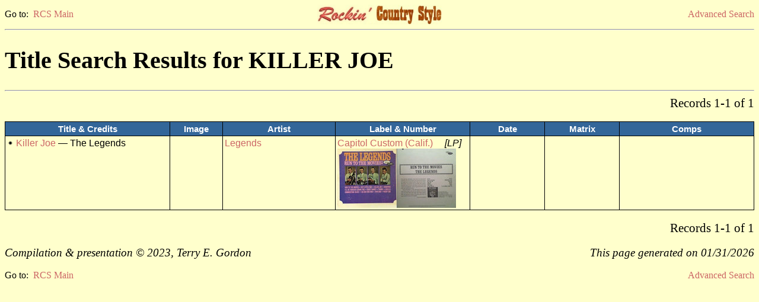

--- FILE ---
content_type: text/html
request_url: https://www.rcs-discography.com/rcs/search.php?type=title&key=Killer%20Joe
body_size: 1392
content:
<!DOCTYPE html PUBLIC "-//W3C//DTD XHTML 1.0 Transitional//EN"
  "http://www.w3.org/TR/xhtml1/DTD/xhtml1-transitional.dtd">
<html xmlns="http://www.w3.org/1999/xhtml" xml:lang="en" lang="en">
<head>
<meta http-equiv="Content-Type" content="text/html; charset=iso-8859-1"/>
<meta name="viewport" content="width=device-width, initial-scale=1.0">
<title>RCS Search Results</title>
<link rel="stylesheet" type="text/css" href="rcs.css"/>
<script type="text/javascript">function openWin(url, name) {
	popupWin = window.open(url, name, "scrollbars=no,toolbar=no,menubar=no,width=940,height=575,left=50,top=25");
	}</script>
<script type="text/javascript">function openWin700(url, name) {
	popupWin700 = window.open(url, name, "scrollbars=no,toolbar=no,menubar=no,width=1600,height=850,left=160,top=80");
	}</script>
<script type="text/javascript">function openWin250(url, name) {
	popupWin250 = window.open(url, name, "scrollbars=no,toolbar=no,menubar=no,width=600,height=300,left=610,top=360");
	}</script>
</head>
<body class="page">
<table width="100%" cellspacing="0" border="0" cellpadding="0"><tr>
<td width="33%" align="left" class="lk">Go to:&nbsp;&nbsp;<a href="index.html">RCS Main</a></td>
<td width="33%" align="center">
<a href='index.html'><img src='rcs_hdsm.jpg' height='33' width='210' border='0' alt='RCS logo'/></a></td>
<td width="33%" align="right" class="lk">
<a href="search.html">Advanced Search</a></td>
</tr></table>
<hr /><h1>Title Search Results for KILLER JOE</h1><hr /><form method='post' action='search.php'><input type='hidden' name='name_type' value=''><input type='hidden' name='name' value=''><input type='hidden' name='adate_type' value=''><input type='hidden' name='adate1' value=''><input type='hidden' name='adate2' value=''><input type='hidden' name='astate' value=''><input type='hidden' name='gender' value=''><input type='hidden' name='asby_type' value=''><input type='hidden' name='asby' value=''><input type='hidden' name='label' value=''><input type='hidden' name='lstate' value=''><input type='hidden' name='owner' value=''><input type='hidden' name='nr_type' value=''><input type='hidden' name='nr1' value=''><input type='hidden' name='nr2' value=''><input type='hidden' name='fmt' value=''>
<input type='hidden' name='press' value=''><input type='hidden' name='custom' value=''><input type='hidden' name='title_type' value='BEG'><input type='hidden' name='title' value='KILLER JOE'><input type='hidden' name='mx_type' value=''><input type='hidden' name='mx' value=''><input type='hidden' name='tdate_type' value=''><input type='hidden' name='tdate1' value=''><input type='hidden' name='tdate2' value=''><input type='hidden' name='ls' value=''><input type='hidden' name='ss' value=''><input type='hidden' name='pr' value=''><input type='hidden' name='instro' value=''><input type='hidden' name='re' value=''><input type='hidden' name='boot' value=''>
<input type='hidden' name='re_label' value=''><input type='hidden' name='re_fmt' value=''><input type='hidden' name='ra_type' value=''><input type='hidden' name='re_album' value=''><input type='hidden' name='list' value='t-t'><table width='100%' cellspacing='0' border='0' cellpadding='0'><tr><td align='left' class='pg'>&nbsp;</td><td align='right' class='pg'>Records 1-1 of 1</td></tr></table></form><br /><table width='100%' border='1' bordercolor='black' cellpadding='3' rules='groups'>      <colgroup />      <colgroup />      <colgroup />      <colgroup />      <colgroup />      <colgroup />      <thead>      <tr>      <td width='22%' class='th'>Title &amp; Credits</td>      <td width='7%'  class='th'>Image</td>
      <td width='15%' class='th'>Artist</td>      <td width='18%' class='th'>Label &amp; Number</td>      <td width='10%' class='th'>Date</td>      <td width='10%' class='th'>Matrix</td>      <td width='18%' class='th'>Comps</td>      </tr>      </thead>
<tbody><tr><td class='tb'><img src='rx.gif' title='No rating' alt='No rating'/> <a href='search.php?type=title&key='>Killer Joe</a> &#8212; The Legends</td>
<td class='tb'><td class='tb'><a href='search.php?type=acode&key=lege5000'>Legends</a></td><td class='tb'><a href='search.php?type=labpk&key=3692'>Capitol Custom (Calif.)</a> &nbsp;&nbsp;&nbsp; <i>[LP]</i><br><a href="javascript:openWin700('show_pic.php?key=22886&type=ps',%20'');"><img src='tn/ps/tnps22886.jpg' height='100' width='200' border='0' title='click for cover shot' alt='Cover shot'/></a></td><td class='tb'>&nbsp;<br />&nbsp;</td><td class='tb'>&nbsp;</td>
<td class='tb'>&nbsp;</td></tr>
</table><br /><form method='post' action='search.php'><input type='hidden' name='name_type' value=''><input type='hidden' name='name' value=''><input type='hidden' name='adate_type' value=''><input type='hidden' name='adate1' value=''><input type='hidden' name='adate2' value=''><input type='hidden' name='astate' value=''><input type='hidden' name='gender' value=''><input type='hidden' name='asby_type' value=''><input type='hidden' name='asby' value=''><input type='hidden' name='label' value=''><input type='hidden' name='lstate' value=''><input type='hidden' name='owner' value=''><input type='hidden' name='nr_type' value=''><input type='hidden' name='nr1' value=''><input type='hidden' name='nr2' value=''><input type='hidden' name='press' value=''><input type='hidden' name='custom' value=''><input type='hidden' name='title_type' value='BEG'><input type='hidden' name='title' value='KILLER JOE'><input type='hidden' name='mx_type' value=''><input type='hidden' name='mx' value=''><input type='hidden' name='tdate_type' value=''><input type='hidden' name='tdate1' value=''><input type='hidden' name='tdate2' value=''><input type='hidden' name='ls' value=''><input type='hidden' name='ss' value=''><input type='hidden' name='pr' value=''><input type='hidden' name='instro' value=''><input type='hidden' name='re' value=''><input type='hidden' name='boot' value=''>
<input type='hidden' name='re_label' value=''><input type='hidden' name='re_fmt' value=''><input type='hidden' name='ra_type' value=''><input type='hidden' name='re_album' value=''><input type='hidden' name='list' value='t-t'><table width='100%' cellspacing='0' border='0' cellpadding='0'><tr><td align='left' class='pg'>&nbsp;</td><td align='right' class='pg'>Records 1-1 of 1</td></tr></table></form><br /><table width="100%" cellspacing='0' border='0' cellpadding='0'><tr><td width="60%" align="left" class="cr">Compilation &amp; presentation &#169; 2023, Terry E. Gordon</td><td width="40%" align="right" class="cr">This page generated on 01/31/2026</td></tr></table><br /><table width="100%" cellspacing="0" border="0" cellpadding="0"><tr><td width="33%" align="left" class="lk">Go to:&nbsp;&nbsp;<a href="index.html">RCS Main</a></td><td width="33%" align="center"></td><td width="33%" align="right" class="lk"><a href="search.html">Advanced Search</a></td></tr></table>
<!-- Google tag (gtag.js) -->
<script async src="https://www.googletagmanager.com/gtag/js?id=G-3JE9XP3BPL"></script>
<script>
  window.dataLayer = window.dataLayer || [];
  function gtag(){dataLayer.push(arguments);}
  gtag('js', new Date());

  gtag('config', 'G-3JE9XP3BPL');
</script>

</body></html>